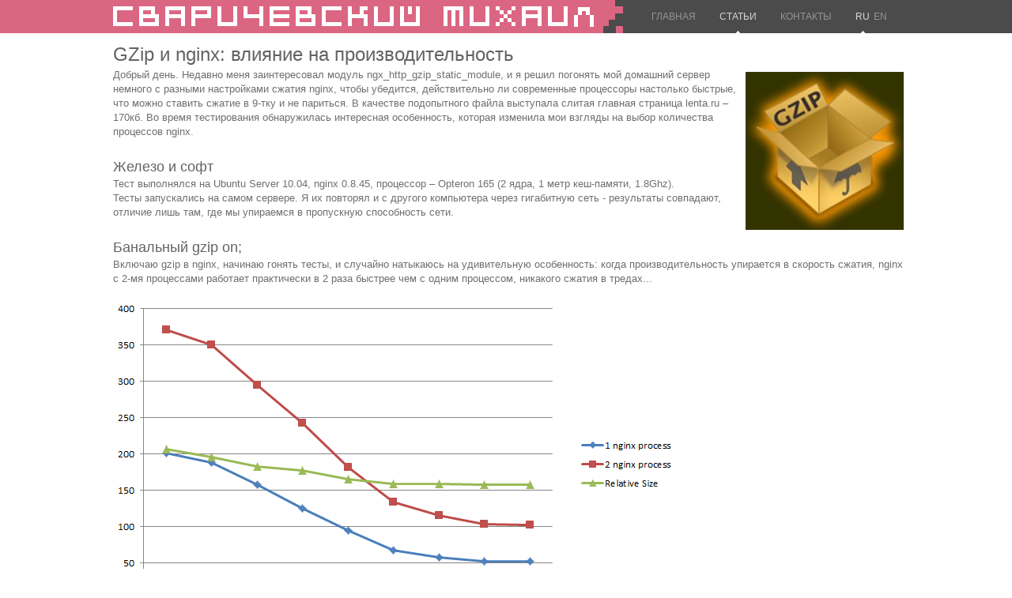

--- FILE ---
content_type: text/html; charset=utf-8
request_url: https://3.14.by/ru/read/nginx-gzip-performance
body_size: 3801
content:
<!doctype html>
<html>
<head>
<title>GZip и nginx: влияние на производительность : Сваричевский Михаил</title>        
<link href="//s.14.by/i/style.css" rel="stylesheet" type="text/css" />  
<link href="//s.14.by/i/highlight.default.css" rel="stylesheet" type="text/css" />  
<link rel="shortcut icon" href="//s.14.by/favicon.ico" />
<script type="text/javascript" src="//s.14.by/i/g.js"></script>
<script type="text/javascript" src="//s.14.by/i/highlight.pack.js"></script>
<link rel="alternate" type="application/rss+xml" title="Сваричевский Михаил - RSS подписка" href="http://3.14.by/ru/rss"> 
</head>
<body>


<table class="mt" cellpadding="0" cellspacing="0">
<tr class="logo">
<td class="c1"><img src="//s.14.by/i/rasp.gif"></td>
<td class="men1ru">
<div style="width:920px;"> 
  <div  style="margin:0px;"><a href="/en/read/nginx-gzip-performance">EN</a></div>
  <div class="selectm" style="margin-right:5px;"><a href="/ru/read/nginx-gzip-performance">RU</a></div> 
  <div ><a href="/ru/contact">КОНТАКТЫ</a></div>
  <div class="selectm"><a href="/ru/articles">СТАТЬИ</a></div>
  <div ><a href="/ru/">ГЛАВНАЯ</a></div>
</div>
  </td>
<td class="c2"><img src="//s.14.by/i/rasp.gif"></td>
</tr>
</table>


<div style="padding-left:5px;">
 <div id="main">
   <div class="contmin" >
     <div class="leftblock"><div class="artic"><h1>GZip и nginx: влияние на производительность</h1><img src="http://3.14.by/files/gzip.jpg" class="imgright" align="right">Добрый день. Недавно меня заинтересовал модуль ngx_http_gzip_static_module, и я решил погонять мой домашний сервер немного с разными настройками сжатия nginx, чтобы убедится, действительно ли современные процессоры настолько быстрые, что можно ставить сжатие в 9-тку и не париться. В качестве подопытного файла выступала слитая главная страница lenta.ru – 170кб. Во время тестирования обнаружилась интересная особенность, которая изменила мои взгляды на выбор количества процессов nginx.<br  /><br  /><h2>Железо и софт</h2>
Тест выполнялся на Ubuntu Server 10.04, nginx 0.8.45, процессор – Opteron 165 (2 ядра, 1 метр кеш-памяти, 1.8Ghz). <br  />Тесты запускались на самом сервере. Я их повторял и с другого компьютера через гигабитную сеть - результаты совпадают, отличие лишь там, где мы упираемся в пропускную способность сети.<br  /><br  /><h2>Банальный gzip on;</h2>
Включаю gzip в nginx, начинаю гонять тесты, и случайно натыкаюсь на удивительную особенность: когда производительность упирается в скорость сжатия, nginx с 2-мя процессами работает практически в 2 раза быстрее чем с одним процессом, никакого сжатия в тредах...<br  /><img src="http://3.14.by/files/gzip1.gif"><br  />Как видим, производительность очень даже ограничена производительностью процессора, и оснований думать что «процессоры нынче быстрые» нет, спокойно ставить сжатие на 9-тку не выйдет. При сжатии на 9-тку nginx выжирая только под сжатие все 2 ядра процессора отдает всего 4мб/сек сжатого контента, и не способен даже загрузить 100мбит-канал, не говоря уже о гигабите. <br  /><br  /><h2>О выборе уровня сжатия</h2>
Если посмотреть на график размера сжатого файла (или на таблицу чуть ниже), видно что после 5-рки сжатие практически не растет, а вот скорость падает почти в 2 раза если сжимать на 9.<br  /><table>
<tr><td>Степень сжатия</td><td>Запросов в секунду</td>	<td>Сжатый размер (оригинал 170кб)</td></tr>
<tr><td>1</td><td>370</td>	<td>51,7</td></tr>
<tr><td>2</td><td>350	</td><td>48,9</td></tr>
<tr><td>3</td><td>294	</td><td>45,7</td></tr>
<tr><td>4</td><td>242	</td><td>44,2</td></tr>
<tr><td>5</td><td>181	</td><td>41,3</td></tr>
<tr><td>6</td><td>134	</td><td>39,7</td></tr>
<tr><td>7</td><td>115	</td><td>39,5</td></tr>
<tr><td>8</td><td>103	</td><td>39,4</td></tr>
<tr><td>9</td><td>102	</td><td>39,4</td></tr>
</table>
Так что, ИМХО, ставить сжатие выше 5 не стоит.<br  /><br  /><h2>Золотая пуля : ngx_http_gzip_static_module</h2>
Этот модуль позволяет избавиться от сжатия снова и снова одних и тех же файлов. Мы просто максимально сжимаем их заранее, и кладем в том же каталоге с расширением .gz, и если они есть – то будет отдаваться сжатый файл и очень быстро:<br  /><img src="http://3.14.by/files/gzip2.gif"><br  />Как видим, небо и земля. Также стоит отметить, что из-за дополнительной проверки на существование .gz файла немного падает производительность, если .gz файла нет.<br  /><br  />Ну и бонус-трек: если включить и gzip_static и обычный gzip с уровнем сжатия например 1, то если предварительно сжатый файл будет найден – его и отдадут, а если такого файла нет, или например контент от апача приходит – то его сожмут на 1, максимально быстро.<br  /><br  />Единственная проблема – это держать предварительно сжатые файлы в актуальном состоянии- тут уж кому как удобнее, или по крону, или скриптом деплоймента. Хотя конечно, было бы удобнее, если бы файлы генерировались, сохранялись и обновлялись nginx-ом автоматически... Эх, мечты, мечты...<br  /><br  /><h2>Резюме</h2><ul><li>В nginx сжимать на 9 все нельзя, будет много процессора сжирать если трафик большой. Выше 5 ставить сжатие особого смысла нет, т.к. размер практически не уменьшается, а скорость падает сильно.</li>
<li>Количество процессов nginx при работе с gzip должно быть равно или больше количества ядер процессора. <br  />1 не достаточно, т.к. gzip сжатие тогда происходит только на 1 ядре.</li>
<li>gzip_static – крайне полезен, и дает гигантское преимущество при отдаче сжатой статики</li>
</ul><br><div style='width:100%;float:left;padding-top:20px;'><div style='float:left;'></div><div style='float:right;'><div style="margin-top: 2px;margin-right: 10px; float:left;width: 100%;height:1px;"><div style="float:left;"><a href="https://vk.com/share.php?url=http://3.14.by/ru/read/nginx-gzip-performance&title=GZip и nginx: влияние на производительность" target="_blank" title="Vk Share" class="social"><img src="/i/vk-btn.png"></a></div>
	<div style="float:left;margin-left:10px;"><a href="https://twitter.com/intent/tweet?url=http://3.14.by/ru/read/nginx-gzip-performance&text=GZip и nginx: влияние на производительность&via=BarsMonster" target="_blank" title="Tweet" class="social"><img src="/i/tw-btn.png"></a></div>
	<div style="float:left;margin-left:10px;"><a href="https://www.facebook.com/sharer/sharer.php?u=http://3.14.by/ru/read/nginx-gzip-performance" target="_blank" class="social"><img src="/i/fb-btn.png"></a></div>
	<div style="float:left;margin-left:10px;"><a href="http://www.linkedin.com/shareArticle?mini=true&url=http://3.14.by/ru/read/nginx-gzip-performance&title=GZip и nginx: влияние на производительность" target="_blank" title="Share on LinkedIn" class="social"><img src="/i/li-btn.png"></a></div>
	</div><div style='float:right;margin-left:0px;'>16 Июля 2010</div></div></div></div></div><script>hljs.tabReplace = '    ';hljs.initHighlighting();</script></div></div><div class="bottom"><div><p><p class="tw"><a href="/ru/rss" style="margin-right:4px"><img src="/i/k1.gif"></a><a href="/ru/rss">RSS</a><a href="http://twitter.com/BarsMonster" target="_blank"><img src="/i/k2.gif">@BarsMonster</a><a href="mailto:3@14.by" style="margin-right:4px;background:none;"><img src="/i/k4.png"></a><a href="mailto:3@14.by">3@14.by</a></p><p></p></div></div></div></body></html>

--- FILE ---
content_type: text/css
request_url: https://s.14.by/i/style.css
body_size: 2695
content:
/* CSS Document */html {  width:100%;	  margin:0px;  padding:0px;}div{  margin:0px;  padding:0px;}img{  padding:0px;  margin:0px;}body {  width:100%;  margin: 0px;  padding: 0px;	font-size:13px; 	line-height:16px;	color:#6f6f6f;	font-family: Verdana, sans-serif;} #main{  	width:100%;/*  	float:left;  	background: url('/i/dot.gif') repeat-x bottom;*/}ul, ol, form, fieldset, label, optgroup, textarea, input, legend, a, img, br {    margin: 0;    padding: 0;    border: 0;}h1{  font-size:24px;  padding:0px;  margin:0px;  line-height:24px;    text-transform:none;   color:#636363;     padding-bottom:5px;  padding-top:5px;  margin-bottom:0px;  margin-top:0px;  font-weight:normal;         }h2, h2 span {  font-size: 18px;  padding: 0px;  margin: 0px;  line-height: 25px;  padding-bottom: 0px;  padding-top: 5px;  margin-bottom: 0px;  margin-top: 0px;  color: #636363;  border: 0px red solid;  text-transform: none;  font-weight: normal;}h3{  font-size:15px;  padding:0px;  margin:0px;  line-height:25px;  padding-bottom:0px;  padding-top:0px;  margin-bottom:0px;  margin-top:0px;  color:#a1a1a1;     border:0px red solid;  font-weight:normal;  text-transform:none;   }h6{  font-size:11px;  padding:0px;  margin:0px;  line-height:10px;  padding-bottom:25px;  padding-top:10px;  margin-bottom:0px;  margin-top:0px;  text-transform:none;  font-weight:normal;  color:#b1b1b1; }p{  text-indent: 0px;  text-align:justify;  margin-top: 5px;}a {  text-decoration:none;  color: #c95874;  font-weight: normal;	outline:none;}a:hover {  text-decoration:none;  font-weight: normal;  background:none;  color:#b1b1b1; }.mt {  width:100%;}.mt a{  color:#959595;  background:none;  font-weight:normal;  line-height:42px;  font-size:12px;}.mt div{  float:right;  white-space:nowrap;  margin-left:15px;  margin-right:15px;}.mt .men1ru{  padding:0px;  margin:0px;  width:995px;  min-width:995px;  border:0px red solid;  background:url('/i/logo_ru.gif') no-repeat;}.mt .men1en{  padding:0px;  margin:0px;  width:995px;  min-width:995px;  border:0px red solid;  background:url('/i/logo_en.gif') no-repeat;}.mt a:hover{  color:#bfbfbf;  background:none;  font-weight:normal;  line-height:42px;  font-size:12px;}.mt .selectm{  background: url('/i/st1.gif') no-repeat bottom center;}.mt .selectm a{   color:#d7d7d7;}.logo{}.logo td{  height:42px;  background: url('/i/ser.gif') repeat-x;}.logo .c1{   background: url('/i/roz.gif') repeat-x;}.contmin{	margin: 0px auto;   min-width:1000px;  width:1000px;	margin-top:0px;}.leftblock{  float:left;  width:1000px;     border:0px red solid;}.artic{  float:left;   padding-top:10px;  padding-bottom:10px;  line-height: 145%;  background:url('/i/dot.gif') repeat-x bottom;  width: 100%;  text-align: left;}.botl{  padding-top:10px;}.botl a{  background:none;  text-transform:uppercase;  color:#4a9599;	margin-right:20px;}.botl a:hover{  color:#b1b1b1;}.botl .nosel{  color:#b1b1b1;}.rightblock{  float:right;  width:210px;  border:0px red solid;  padding-bottom: 20px;  display: none;}.archive{  padding-top:5px;}.bezt{  padding:0px;  margin:0px;}ul{  list-style: none;    }ol li{  background: none;      padding-left:0px;  margin-left:50px;}li{  background: url('/i/t.gif') no-repeat top left;   padding-left:20px;  margin-left:30px;}.bezt li{  padding:0px;  margin:0px;  list-style: none;  padding-top:9px;  line-height:13px;  background:none;}.bezt a{  text-transform:uppercase;  color:#4a9599;}.bezt a:hover{  color:#b1b1b1;}span{  color:#3b3b3b;}.bezt .sa{   text-transform:none;   font-size:11px;   color:#3b3b3b;}.bottom{	margin: 0px auto;   background: url('/i/dot.gif') repeat-x top;    min-width:1000px;  width:1000px;}.bottom div{  padding-top:0px;  float:left;  width:1000px;  color:#9e9e9e;  padding-bottom:20px;}.bottom a{  color:#9e9e9e; 	background: url('/i/dot.gif') repeat-x bottom;}.bottom a:hover{  color:#9e9e9e; 	background: none;}.tw a{  margin-right:20px;}.tw img{  position:relative;  top:+3px;}.pages{  float:left;  width:100%;  padding-bottom:15px;  padding-top:15px;}.pages a{  margin-right:10px;  text-transform:uppercase;}.pages a:hover{  color:#b1b1b1;  color:#6f6f6f;}.pages .notselp{  color:#b1b1b1;  font-size:24px;}.pages .selp{  color: #c95874;  font-size:36px;}.pages .selt{  font-size:24px;}.pages .seltp{  border-right:0px;  text-transform:uppercase;  font-size:24px;     color:#b1b1b1;}.seldisabled{  color:#cfcfcf;  font-size:24px;  margin-right:10px;  text-transform:uppercase;}.back2gallery{  color: #b1b1b1;  font-size:16px;  text-transform:uppercase;}.back2gallery:hover{  color:#6f6f6f;}input{  margin:0px;  border:1px #9e9e9e solid;  height:40px;  width:300px;  color:#3b3b3b;  padding-left:5px;  padding-right:5px;	font-family: 'Trebuchet MS', Helvetica, sans-serif;  font-size:13px;     line-height:40px;}.bot{  cursor: pointer;  background:none;  border:0px;  text-transform:uppercase;  text-align:left;  padding:0px;  margin:0px;  color: #c95874;  width:60px;  height:30px;}.formt{  width:100%;  float:left;  padding-bottom:15px;}.formt div{  float:left;  height:40px;  bordeR:0px red solid;}.selt{  float:left;  height:40px;  border-right:0px;  line-height:40px;  padding-right:40px;  padding-left:10px;  text-transform:uppercase;  color:#a1a1a1;    }select{  color:#3b3b3b;	font-family: 'Trebuchet MS', Helvetica, sans-serif;  font-size:13px;      }textarea{  margin:0px;  border:1px #9e9e9e solid;  height:20px;  width:514px;  height:100px;  color:#3b3b3b;  padding:9px;	font-family: 'Trebuchet MS', Helvetica, sans-serif;  font-size:13px;  }.checkb input{  width:15px;  height:15px;  border:0px;}.checkb{  position:relative;  top:+13px;}.artic table{  width:100%;  padding-top:0px;  padding-bottom:5px;}.artic td{  padding:5px;  vertical-align:top;}.artic tr{  background: url('/i/dot.gif') repeat-x bottom;}.artic tr:first-child{  font-weight:bold;}blockquote{  border-left: 2px solid #db6682;  padding-left: 10px;  margin-left: 0px;  margin-top: 5px;  margin-bottom: 5px;  clear: both;  width: 100%;}.ig{float:left; width: 380px; height: 400px; text-align: center;border-bottom: 10px;font-size: 14px;}.ig .nodec{font-weight: bold; text-transform:uppercase;}.artic .selected_line1 {  background-color: #FF9999; }.artic .selected_line2 {  background-color: #9999FF; }.artic .selected_line3 {  background-color: #FF99FF; }img.sm{  vertical-align: middle;  margin-bottom: 3px;  margin-top: 0px;}.artic img{   max-width: 100%;   margin-top: 5px;}.artic img[align="left"] {padding-right:10px;padding-left:0px;clear: left;}.artic img[align="right"] {padding-left:10px;padding-right:0px;clear: right;}/** * jQuery lightBox plugin * This jQuery plugin was inspired and based on Lightbox 2 by Lokesh Dhakar (http://www.huddletogether.com/projects/lightbox2/) * and adapted to me for use like a plugin from jQuery. * @name jquery-lightbox-0.5.css * @author Leandro Vieira Pinho - http://leandrovieira.com * @version 0.5 * @date April 11, 2008 * @category jQuery plugin * @copyright (c) 2008 Leandro Vieira Pinho (leandrovieira.com) * @license CCAttribution-ShareAlike 2.5 Brazil - http://creativecommons.org/licenses/by-sa/2.5/br/deed.en_US * @example Visit http://leandrovieira.com/projects/jquery/lightbox/ for more informations about this jQuery plugin */#jquery-overlay {	position: absolute;	top: 0;	left: 0;	z-index: 90;	width: 100%;	height: 500px;}#jquery-lightbox {	position: absolute;	top: 0;	left: 0;	width: 100%;	z-index: 100;	text-align: center;	line-height: 0;}#jquery-lightbox a img { border: none; }#lightbox-container-image-box {	position: relative;	background-color: #fff;	width: 250px;	height: 250px;	margin: 0 auto;}#lightbox-container-image { padding: 10px; }#lightbox-loading {	position: absolute;	top: 40%;	left: 0%;	height: 25%;	width: 100%;	text-align: center;	line-height: 0;}#lightbox-nav {	position: absolute;	top: 0;	left: 0;	height: 100%;	width: 100%;	z-index: 10;}#lightbox-container-image-box > #lightbox-nav { left: 0; }#lightbox-nav a { outline: none;}#lightbox-nav-btnPrev, #lightbox-nav-btnNext {	width: 49%;	height: 100%;	zoom: 1;	display: block;}#lightbox-nav-btnPrev { 	left: 0; 	float: left;}#lightbox-nav-btnNext { 	right: 0; 	float: right;}#lightbox-container-image-data-box {	font: 10px Verdana, Helvetica, sans-serif;	background-color: #fff;	margin: 0 auto;	line-height: 1.4em;	overflow: auto;	width: 100%;	padding: 0 10px 0;}#lightbox-container-image-data {	padding: 0 10px; 	color: #666; }#lightbox-container-image-data #lightbox-image-details { 	width: 70%; 	float: left; 	text-align: left; }	#lightbox-image-details-caption { font-weight: bold; }#lightbox-image-details-currentNumber {	display: block; 	clear: left; 	padding-bottom: 1.0em;	}			#lightbox-secNav-btnClose {	width: 66px; 	float: right;	padding-bottom: 0.7em;	}.form_big_area {  width: 1000px;  height: 400px;}.show_hide {  border-bottom: 2px solid #db6682;  margin-top: 5px;  margin-bottom: 5px;  padding-bottom: 5px;  clear: both;  width: 100%;}.social {  background: none; }.social img{  margin-top: 0px; }tr.formneed {  background-color: #FFAAAA;}tr.formerr {  background-color: #FFAAAA;}

--- FILE ---
content_type: text/css
request_url: https://s.14.by/i/highlight.default.css
body_size: 709
content:
/*

Original style from softwaremaniacs.org (c) Ivan Sagalaev <Maniac@SoftwareManiacs.Org>

*/

pre code {
  display: block; padding: 0.5em;
  background: #F0F0F0;
  white-space: pre-wrap;       /* css-3 */
  white-space: -moz-pre-wrap;  /* Mozilla, since 1999 */
  white-space: -pre-wrap;      /* Opera 4-6 */
  white-space: -o-pre-wrap;    /* Opera 7 */
  word-wrap: break-word;       /* Internet Explorer 5.5+ */
}

pre code,
pre .ruby .subst,
pre .tag .title,
pre .lisp .title,
pre .clojure .built_in,
pre .nginx .title {
  color: black;
}

pre .string,
pre .title,
pre .constant,
pre .parent,
pre .tag .value,
pre .rules .value,
pre .rules .value .number,
pre .preprocessor,
pre .ruby .symbol,
pre .ruby .symbol .string,
pre .aggregate,
pre .template_tag,
pre .django .variable,
pre .smalltalk .class,
pre .addition,
pre .flow,
pre .stream,
pre .bash .variable,
pre .apache .tag,
pre .apache .cbracket,
pre .tex .command,
pre .tex .special,
pre .erlang_repl .function_or_atom,
pre .markdown .header {
  color: #800;
}

pre .comment,
pre .annotation,
pre .template_comment,
pre .diff .header,
pre .chunk,
pre .markdown .blockquote {
  color: #888;
}

pre .number,
pre .date,
pre .regexp,
pre .literal,
pre .smalltalk .symbol,
pre .smalltalk .char,
pre .go .constant,
pre .change,
pre .markdown .bullet,
pre .markdown .link_url {
  color: #080;
}

pre .label,
pre .javadoc,
pre .ruby .string,
pre .decorator,
pre .filter .argument,
pre .localvars,
pre .array,
pre .attr_selector,
pre .important,
pre .pseudo,
pre .pi,
pre .doctype,
pre .deletion,
pre .envvar,
pre .shebang,
pre .apache .sqbracket,
pre .nginx .built_in,
pre .tex .formula,
pre .erlang_repl .reserved,
pre .input_number,
pre .markdown .link_label,
pre .vhdl .attribute,
pre .clojure .attribute {
  color: #88F
}

pre .keyword,
pre .id,
pre .phpdoc,
pre .title,
pre .built_in,
pre .aggregate,
pre .css .tag,
pre .javadoctag,
pre .phpdoc,
pre .yardoctag,
pre .smalltalk .class,
pre .winutils,
pre .bash .variable,
pre .apache .tag,
pre .go .typename,
pre .tex .command,
pre .markdown .strong,
pre .request,
pre .status {
  font-weight: bold;
}

pre .markdown .emphasis {
  font-style: italic;
}

pre .nginx .built_in {
  font-weight: normal;
}

pre .coffeescript .javascript,
pre .xml .css,
pre .xml .javascript,
pre .xml .vbscript,
pre .tex .formula {
  opacity: 0.5;
}


--- FILE ---
content_type: application/javascript
request_url: https://s.14.by/i/g.js
body_size: -260
content:
function doShowHideObject(id) {
	if (document.getElementById) {
		var object = document.getElementById(id);
	} else if (document.all) {
		var object = document.all[id];
	}
  
	if (object) {
		if ('block' != object.style.display) {
			object.style.display = 'block';
		} else {
			object.style.display = 'none';
		}
	}
}
